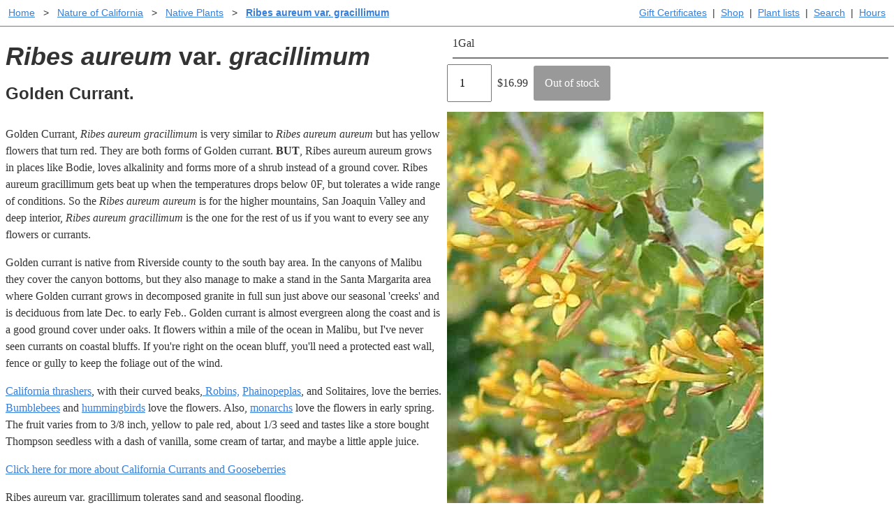

--- FILE ---
content_type: text/html; charset=UTF-8
request_url: https://www.laspilitas.com/nature-of-california/plants/576--ribes-aureum-gracillimum
body_size: 7584
content:
<!DOCTYPE html>
<html lang="en-us" class="ma0 h-100-ns">
    <head>
        <meta http-equiv="Content-Type" content="text/html; charset=utf-8">
        
    
        <title>Ribes aureum var. gracillimum, Golden Currant.</title>
        <meta name="keywords" content="Ribes aureum gracillimum, Golden Currant, California Native, plants, plant, native, natives, californian, restoration, restore, drought, tolerant, garden, gardens, butterfly, bird, butterflies, birds, landscape, design">
    <meta name="viewport" content="width=device-width, initial-scale=1">


        
    
  
  <script defer src="https://cloud.umami.is/script.js" data-website-id="8677be9e-b80e-45f4-9c04-546af9cc3b8a"></script>
  
    <script type="text/javascript"
         src="/asset/vendor/require-2.3.6.min.js"></script>
    <script type="text/javascript">
     // Crockford create object function polyfill.
     if (typeof Object.create !== 'function') {
         Object.create = function (o) {
             function F() {
                 return undefined;
             }
             F.prototype = o;
             return new F();
         };
     }
     require.config({
         paths: {
             async: 'vendor/requirejs-plugins/async',
             font: 'vendor/requirejs-plugins/font',
             goog: 'vendor/requirejs-plugins/goog',
             image: 'vendor/requirejs-plugins/image',
             json: 'vendor/requirejs-plugins/json',
             text: 'vendor/requirejs-plugins/text',
             noext: 'vendor/requirejs-plugins/noext',
             mdown: 'vendor/requirejs-plugins/mdown',
             domready: 'vendor/requirejs-plugins/domReady',
             propertyParser : 'vendor/requirejs-plugins/propertyParser',
             // We were using buy-button-storefront.min, no one knows where
             // that was from or what this is, but let's hope Shopify takes
             // a breath and stops breaking this...  I got this working through
             // trial by exception which in JS is extra confusing.
             ShopifyBuy: 'buybutton-3.0.4/buybutton.min'
             //"https://sdks.shopifycdn.com/buy-button/latest/buybutton.min",
         },
         baseUrl: '/asset/',
         waitSeconds: 30,
         shim: {
         'ShopifyBuy': {
                 exports: 'ShopifyBuy'
             },
         }
     });
     function rollupDefine(name, deps, v) {
         /* Try to normalize relative imports coming out of rollup. */
         var i, length=deps.length, cleanDeps=[], extIndex;
         for (i=0; i<length; i+=1) {
             if (deps[i].slice(0, 2) === "./") {
                 // Remove relative imports.
                 cleanDeps.push(deps[i].slice(2))
             } else {
                 cleanDeps.push(deps[i]);
             }
         }
         define(name, cleanDeps, v);
     }

     
  
  require.config({
    "paths": {
        "LPN": "/bundles/LPN-HJmGp4Zqe__g",
        "LPNAdmin": "/bundles/LPNAdmin-p1iFrDZ4hESn",
        "LPNLightbox": "/bundles/LPNLightbox-UXYlu6mor-03",
        "LPNPlantMedia": "/bundles/LPNPlantMedia-qKYjTjsCD9GU",
        "LPNShopapp": "/bundles/LPNShopapp-Vg7aqcmKUJja",
        "cms": "/bundles/cms-6AdMOwhDo3Ih",
        "index": "/bundles/index-QKXFpA8Me_8-",
        "modal": "/bundles/modal-ahGNFavuqb1p",
        "util": "/bundles/util-wuiKkNHJW6-c"
    },
    "shim": {}
});

     define('global/window', function () { return window; });
     define('global/document', function () { return document; });
     define('shopifyClient', ['ShopifyBuy'], function (ShopifyBuy) {
         
         return ShopifyBuy.buildClient({
             domain: 'las-pilitas-nursery.myshopify.com',
             storefrontAccessToken: '8821354baa583c669055f77a271e793a',
     });
     });
    </script>

    <script type="text/javascript">
     define('pageParams', function () {
         
         return {"csrfToken": "f966d8d5c9f03e48013892ffe6c40480c71d632e", "user": {}};
     });
    </script>


        
  <link rel="stylesheet" href="/asset/tachyons-v4.12.0.min.css">
  
    <link rel="stylesheet" href="/bundles/styles-bc7rjXDBaXqd.css">

 
    </head>
    <body id="body" class="h-100-ns ma0 lpn-copy">
        <!-- Wrap content to keep footer at the bottom. -->
        <div class="min-h-100-ns">
                
    <div class="sans-serif noprint dt w-100 cf sans-serif bb-ns b--gray ph1 ma0 mb1 lplink f6">
        <div class="bb b--gray bw0-ns fr-ns tl tr-ns pa1">
            
            
        
            
        <a class="dib pa1" href="/gift-certificates" title="Gift Certificates">
            Gift Certificates
        </a>
            
                 | 
        <a class="dib pa1" href="/shop" title="Browse California native plants and buy them online.">
            Shop
        </a>
            
                 | 
        <a class="dib pa1" href="/plants/plant_lists/California_native_plant_a.htm" title="Plants by scientific name">
            Plant lists
        </a>
            
                 | 
        <a class="dib pa1" href="/search" title="Search the website.">
            Search
        </a>
            
                 | 
        <a class="dib pa1" href="/hours" title="Hours">
            Hours
        </a>


        </div>

        <div class="bb b--gray bw0-ns tl pa1">
                
    
        <div class="dib pa0 ma0">
        <a class="dib pa1" href="/" title="Las Pilitas Home Page">Home</a>
        </div>
        <div class="dib pa0 ma0">
            <span class="dib pa1">&gt;</span>
        <a class="dib pa1" href="/nature-of-california" title="Articles and information about California native plants and animals.">Nature of California</a>
        </div>
        <div class="dib pa0 ma0">
            <span class="dib pa1">&gt;</span>
        <a class="dib pa1" href="/plants/plants.htm" title="Complete List of California native plants">Native Plants</a>
        </div>
        <div class="dib pa0 ma0">
            <span class="dib pa1">&gt;</span>
        <a class="dib pa1 b" href="/nature-of-california/plants/576--ribes-aureum-gracillimum" title="Ribes aureum var. gracillimum">Ribes aureum var. gracillimum</a>
        </div>


        </div>
    </div>
        



            


<div class="cf lplink">
  <div class="w-6g-ns fl-ns w-100">
    <div class="ma2">
      <h1 class="lpn-h2"><i>Ribes aureum</i> var. <i>gracillimum</i></h1>
      <h2 class="lpn-h3">Golden Currant.</h2>
    </div>
  </div>


  <div class="fl-ns w-6g-ns w-100 noprint">
      
        <div class="f6 f5-ns ma2 bb bw1 b--gray pb2">
          1Gal
          
        </div>
        
  <div id='buy_button' class="h3-ns h4"></div>
  
    <script type="text/javascript">
     require(['ShopifyBuy', 'shopifyClient', 'LPN'], function (ShopifyBuy, shopifyClient, LPN) {
         var config = {"domId": "buy_button", "overrides": {"alignProduct": "tl"}, "selectorDomId": "product_selector", "buyButtons": [{"title": "1Gal", "shopifyProductId": "6733898612785", "maxQuantity": 0, "shortCode": "1gal-fr"}], "selectedIndex": 0};
         var ui = ShopifyBuy.UI.init(shopifyClient);
         LPN.initAddToCart(ui, config);
     });
    </script>

    </div>

    
    <div class="fr-ns w-6g-ns w-100 lplink">
        <div id="media_570" class="w-100 mv1">
            
                <img src="/images/grid24_24/2769/s/images/plants/576/ribes_aureum_gracillimum.jpg" id="image_516" title="Ribes aureum gracillimum, Golden Currant has reddish yellow flowers. - grid24_24" alt="Ribes aureum gracillimum, Golden Currant has reddish yellow flowers. - grid24_24" srcset="/images/grid24_24/2769/s/images/plants/576/ribes_aureum_gracillimum.jpg 453w,/images/grid24_18/2769/s/images/plants/576/ribes_aureum_gracillimum.jpg 453w,/images/grid24_12/2769/s/images/plants/576/ribes_aureum_gracillimum.jpg 453w" sizes="100vw" height="805" width="453">
        </div>
        <div class="w-100">
                <div class="w-2g-l w-3g w-3g fl ph1 pb1">
                    <a class="tc db" href="/images/grid24_24/2769/s/images/plants/576/ribes_aureum_gracillimum.jpg" id="thumb_570_image_516" title="Ribes aureum gracillimum, Golden Currant has reddish yellow flowers. - grid24_24">
                        <img src="/images/grid24_3/2769/s/images/plants/576/ribes_aureum_gracillimum.jpg" class="db bw0 br1 ba"
                    title="Ribes aureum gracillimum, Golden Currant has reddish yellow flowers. - grid24_24"
                    alt="Ribes aureum gracillimum, Golden Currant has reddish yellow flowers. - grid24_24">
                </a>
                </div>
                <div class="w-2g-l w-3g w-3g fl ph1 pb1">
                    <a class="tc db" href="/images/grid24_24/75/s/images/plants/576/ribes_aureum_gracillimum-1.jpg" id="thumb_570_image_2064" title="Ribes aureum var. gracillimum, Golden Currant, in summer in the Santa Margarita garden of Las Pilitas Nursery, with its crop of small, good-tasting fruits (the birds think so, too!). - grid24_24">
                        <img src="/images/grid24_3/75/s/images/plants/576/ribes_aureum_gracillimum-1.jpg" class="db bw0 br1 ba"
                    title="Ribes aureum var. gracillimum, Golden Currant, in summer in the Santa Margarita garden of Las Pilitas Nursery, with its crop of small, good-tasting fruits (the birds think so, too!). - grid24_24"
                    alt="Ribes aureum var. gracillimum, Golden Currant, in summer in the Santa Margarita garden of Las Pilitas Nursery, with its crop of small, good-tasting fruits (the birds think so, too!). - grid24_24">
                </a>
                </div>
                <div class="w-2g-l w-3g w-3g fl ph1 pb1">
                    <a class="tc db" href="/images/grid24_24/9856/images/plants/ribes/ribes/ribes-aureum-gracillimum-hummingbird.jpg" id="thumb_570_image_2690" title="Ribes aureum gracillimum, Golden Currant with Anna Hummingbird. This native plant grows on the north slopes of Malibu, Latigo,  and through the Los Angeles Basin; San Gabriel Valley. - grid24_24">
                        <img src="/images/grid24_3/9856/images/plants/ribes/ribes/ribes-aureum-gracillimum-hummingbird.jpg" class="db bw0 br1 ba"
                    title="Ribes aureum gracillimum, Golden Currant with Anna Hummingbird. This native plant grows on the north slopes of Malibu, Latigo,  and through the Los Angeles Basin; San Gabriel Valley. - grid24_24"
                    alt="Ribes aureum gracillimum, Golden Currant with Anna Hummingbird. This native plant grows on the north slopes of Malibu, Latigo,  and through the Los Angeles Basin; San Gabriel Valley. - grid24_24">
                </a>
                </div>
                <div class="w-2g-l w-3g w-3g fl ph1 pb1">
                    <a class="tc db" href="/images/grid24_24/10432/images/plants/ribes/ribes-aureum-gracillimum.jpg" id="thumb_570_image_3033" title="Ribes aureum gracillimum, Golden Current Berries. - grid24_24">
                        <img src="/images/grid24_3/10432/images/plants/ribes/ribes-aureum-gracillimum.jpg" class="db bw0 br1 ba"
                    title="Ribes aureum gracillimum, Golden Current Berries. - grid24_24"
                    alt="Ribes aureum gracillimum, Golden Current Berries. - grid24_24">
                </a>
                </div>
                <div class="w-2g-l w-3g w-3g fl ph1 pb1">
                    <a class="tc db" href="/images/grid24_24/10690/images/plants/ribes/ribes-aureum-gracillimum-groundcover.jpg" id="thumb_570_image_3110" title="Golden Currant, Ribes aureum gracillimum as groundcover - grid24_24">
                        <img src="/images/grid24_3/10690/images/plants/ribes/ribes-aureum-gracillimum-groundcover.jpg" class="db bw0 br1 ba"
                    title="Golden Currant, Ribes aureum gracillimum as groundcover - grid24_24"
                    alt="Golden Currant, Ribes aureum gracillimum as groundcover - grid24_24">
                </a>
                </div>
                <div class="w-2g-l w-3g w-3g fl ph1 pb1">
                    <a class="tc db" href="/images/grid24_24/10717/images/plants/ribes/ribes-aureum-gracillimum-ribes-sanguineum-glutinosum.jpg" id="thumb_570_image_3117" title="Ribes sanguineum glutinosum, Pink-Flowered Currant (wetter spot) mixed with Golden Currant,  Ribes aureum gracillimum (drier spot). - grid24_24">
                        <img src="/images/grid24_3/10717/images/plants/ribes/ribes-aureum-gracillimum-ribes-sanguineum-glutinosum.jpg" class="db bw0 br1 ba"
                    title="Ribes sanguineum glutinosum, Pink-Flowered Currant (wetter spot) mixed with Golden Currant,  Ribes aureum gracillimum (drier spot). - grid24_24"
                    alt="Ribes sanguineum glutinosum, Pink-Flowered Currant (wetter spot) mixed with Golden Currant,  Ribes aureum gracillimum (drier spot). - grid24_24">
                </a>
                </div>
                <div class="w-2g-l w-3g w-3g fl ph1 pb1">
                    <a class="tc db" href="/images/grid24_24/11400/images/plants/ribes/ribes-aureum-gracillimum-yellow.jpg" id="thumb_570_image_3427" title="Ribes aureum gracillimum, Golden currant, berries and flowers for birds - grid24_24">
                        <img src="/images/grid24_3/11400/images/plants/ribes/ribes-aureum-gracillimum-yellow.jpg" class="db bw0 br1 ba"
                    title="Ribes aureum gracillimum, Golden currant, berries and flowers for birds - grid24_24"
                    alt="Ribes aureum gracillimum, Golden currant, berries and flowers for birds - grid24_24">
                </a>
                </div>
                <div class="w-2g-l w-3g w-3g fl ph1 pb1">
                    <a class="tc db" href="/images/grid24_24/10690/images/plants/ribes/ribes-aureum-gracillimum-groundcover.jpg" id="thumb_570_movie_26" title="Golden Currant">
                        <img src="/images/grid24_3/10690/images/plants/ribes/ribes-aureum-gracillimum-groundcover.jpg" class="db bw0 br1 ba"
                    title="Golden Currant"
                    alt="Golden Currant">
                    play movie
                </a>
                </div>
                <div class="w-2g-l w-3g w-3g fl ph1 pb1">
                    <a class="tc db" href="/images/grid24_24/12957/images/ribes-aureum-gracillimum.jpg" id="thumb_570_movie_450" title="Ribes aureum gracillimum, Golden Currant on trellis.">
                        <img src="/images/grid24_3/12957/images/ribes-aureum-gracillimum.jpg" class="db bw0 br1 ba"
                    title="Ribes aureum gracillimum, Golden Currant on trellis."
                    alt="Ribes aureum gracillimum, Golden Currant on trellis.">
                    play movie
                </a>
                </div>
        </div>
    </div>
    <script>
     
     require(["LPNPlantMedia"], function(LPNPlantMedia) {
         var helper = LPNPlantMedia.createPlantMediaHelper({"mediaItems": [{"id": "image_516", "title": "Ribes aureum gracillimum, Golden Currant has reddish yellow flowers. - grid24_24", "alt": "Ribes aureum gracillimum, Golden Currant has reddish yellow flowers. - grid24_24", "src": "/images/grid24_24/2769/s/images/plants/576/ribes_aureum_gracillimum.jpg", "thumbSrc": "/images/grid24_3/2769/s/images/plants/576/ribes_aureum_gracillimum.jpg", "srcset": "/images/grid24_24/2769/s/images/plants/576/ribes_aureum_gracillimum.jpg 453w,/images/grid24_18/2769/s/images/plants/576/ribes_aureum_gracillimum.jpg 453w,/images/grid24_12/2769/s/images/plants/576/ribes_aureum_gracillimum.jpg 453w", "sizes": "100vw", "height": 805, "width": 453, "type": "IMAGE"}, {"id": "image_2064", "title": "Ribes aureum var. gracillimum, Golden Currant, in summer in the Santa Margarita garden of Las Pilitas Nursery, with its crop of small, good-tasting fruits (the birds think so, too!). - grid24_24", "alt": "Ribes aureum var. gracillimum, Golden Currant, in summer in the Santa Margarita garden of Las Pilitas Nursery, with its crop of small, good-tasting fruits (the birds think so, too!). - grid24_24", "src": "/images/grid24_24/75/s/images/plants/576/ribes_aureum_gracillimum-1.jpg", "thumbSrc": "/images/grid24_3/75/s/images/plants/576/ribes_aureum_gracillimum-1.jpg", "srcset": "/images/grid24_24/75/s/images/plants/576/ribes_aureum_gracillimum-1.jpg 600w,/images/grid24_18/75/s/images/plants/576/ribes_aureum_gracillimum-1.jpg 600w,/images/grid24_12/75/s/images/plants/576/ribes_aureum_gracillimum-1.jpg 470w", "sizes": "100vw", "height": 800, "width": 600, "type": "IMAGE"}, {"id": "image_2690", "title": "Ribes aureum gracillimum, Golden Currant with Anna Hummingbird. This native plant grows on the north slopes of Malibu, Latigo,  and through the Los Angeles Basin; San Gabriel Valley. - grid24_24", "alt": "Ribes aureum gracillimum, Golden Currant with Anna Hummingbird. This native plant grows on the north slopes of Malibu, Latigo,  and through the Los Angeles Basin; San Gabriel Valley. - grid24_24", "src": "/images/grid24_24/9856/images/plants/ribes/ribes/ribes-aureum-gracillimum-hummingbird.jpg", "thumbSrc": "/images/grid24_3/9856/images/plants/ribes/ribes/ribes-aureum-gracillimum-hummingbird.jpg", "srcset": "/images/grid24_24/9856/images/plants/ribes/ribes/ribes-aureum-gracillimum-hummingbird.jpg 800w,/images/grid24_18/9856/images/plants/ribes/ribes/ribes-aureum-gracillimum-hummingbird.jpg 710w,/images/grid24_12/9856/images/plants/ribes/ribes/ribes-aureum-gracillimum-hummingbird.jpg 470w", "sizes": "100vw", "height": 646, "width": 800, "type": "IMAGE"}, {"id": "image_3033", "title": "Ribes aureum gracillimum, Golden Current Berries. - grid24_24", "alt": "Ribes aureum gracillimum, Golden Current Berries. - grid24_24", "src": "/images/grid24_24/10432/images/plants/ribes/ribes-aureum-gracillimum.jpg", "thumbSrc": "/images/grid24_3/10432/images/plants/ribes/ribes-aureum-gracillimum.jpg", "srcset": "/images/grid24_24/10432/images/plants/ribes/ribes-aureum-gracillimum.jpg 680w,/images/grid24_18/10432/images/plants/ribes/ribes-aureum-gracillimum.jpg 680w,/images/grid24_12/10432/images/plants/ribes/ribes-aureum-gracillimum.jpg 470w", "sizes": "100vw", "height": 568, "width": 680, "type": "IMAGE"}, {"id": "image_3110", "title": "Golden Currant, Ribes aureum gracillimum as groundcover - grid24_24", "alt": "Golden Currant, Ribes aureum gracillimum as groundcover - grid24_24", "src": "/images/grid24_24/10690/images/plants/ribes/ribes-aureum-gracillimum-groundcover.jpg", "thumbSrc": "/images/grid24_3/10690/images/plants/ribes/ribes-aureum-gracillimum-groundcover.jpg", "srcset": "/images/grid24_24/10690/images/plants/ribes/ribes-aureum-gracillimum-groundcover.jpg 800w,/images/grid24_18/10690/images/plants/ribes/ribes-aureum-gracillimum-groundcover.jpg 710w,/images/grid24_12/10690/images/plants/ribes/ribes-aureum-gracillimum-groundcover.jpg 470w", "sizes": "100vw", "height": 531, "width": 800, "type": "IMAGE"}, {"id": "image_3117", "title": "Ribes sanguineum glutinosum, Pink-Flowered Currant (wetter spot) mixed with Golden Currant,  Ribes aureum gracillimum (drier spot). - grid24_24", "alt": "Ribes sanguineum glutinosum, Pink-Flowered Currant (wetter spot) mixed with Golden Currant,  Ribes aureum gracillimum (drier spot). - grid24_24", "src": "/images/grid24_24/10717/images/plants/ribes/ribes-aureum-gracillimum-ribes-sanguineum-glutinosum.jpg", "thumbSrc": "/images/grid24_3/10717/images/plants/ribes/ribes-aureum-gracillimum-ribes-sanguineum-glutinosum.jpg", "srcset": "/images/grid24_24/10717/images/plants/ribes/ribes-aureum-gracillimum-ribes-sanguineum-glutinosum.jpg 950w,/images/grid24_18/10717/images/plants/ribes/ribes-aureum-gracillimum-ribes-sanguineum-glutinosum.jpg 710w,/images/grid24_12/10717/images/plants/ribes/ribes-aureum-gracillimum-ribes-sanguineum-glutinosum.jpg 470w", "sizes": "100vw", "height": 1266, "width": 950, "type": "IMAGE"}, {"id": "image_3427", "title": "Ribes aureum gracillimum, Golden currant, berries and flowers for birds - grid24_24", "alt": "Ribes aureum gracillimum, Golden currant, berries and flowers for birds - grid24_24", "src": "/images/grid24_24/11400/images/plants/ribes/ribes-aureum-gracillimum-yellow.jpg", "thumbSrc": "/images/grid24_3/11400/images/plants/ribes/ribes-aureum-gracillimum-yellow.jpg", "srcset": "/images/grid24_24/11400/images/plants/ribes/ribes-aureum-gracillimum-yellow.jpg 950w,/images/grid24_18/11400/images/plants/ribes/ribes-aureum-gracillimum-yellow.jpg 710w,/images/grid24_12/11400/images/plants/ribes/ribes-aureum-gracillimum-yellow.jpg 470w", "sizes": "100vw", "height": 1266, "width": 950, "type": "IMAGE"}, {"id": "movie_26", "title": "Golden Currant", "src": "/images/grid24_24/10690/images/plants/ribes/ribes-aureum-gracillimum-groundcover.jpg", "thumbSrc": "/images/grid24_3/10690/images/plants/ribes/ribes-aureum-gracillimum-groundcover.jpg", "display": {"contentDisplay": {"videoDomId": "movie_2806631923", "playerAttrs": {"fluid": true, "fill": false, "volume": 0.3, "responsive": true, "width": 720, "height": 404, "title": "Golden Currant"}, "jsonLd": {"@context": "https://schema.org", "@type": "VideoObject", "name": "Golden Currant", "description": "A movie about Golden Currant, Ribes aureum gracillimum", "thumbnailUrl": ["/images/grid24_18/10690/images/plants/ribes/ribes-aureum-gracillimum-groundcover.jpg"], "uploadDate": "2012-02-03", "contentUrl": "https://www.laspilitas.com/movies/125/movies/plants/ribes-aureum-grac-golden-currant.m4v"}, "htmlStr": "\u003cdiv itemscope=\"True\" itemtype=\"http://schema.org/VideoObject\"\u003e\u003cvideo class=\"video-js vjs-fluid\" controls=\"True\" height=\"404\" id=\"movie_2806631923\" poster=\"/images/grid24_18/10690/images/plants/ribes/ribes-aureum-gracillimum-groundcover.jpg\" preload=\"none\" width=\"720\"\u003e\u003csource src=\"https://www.laspilitas.com/movies/125/movies/plants/ribes-aureum-grac-golden-currant.m4v\" type=\"video/x-m4v\"\u003e\u003c/source\u003eSorry, your browser doesn\u0026#39;t support embedded videos.\u003c/video\u003e\u003cmeta content=\"Golden Currant\" itemProp=\"name\"\u003e\u003cmeta content=\"https://www.laspilitas.com/movies/125/movies/plants/ribes-aureum-grac-golden-currant.m4v\" itemProp=\"contentUrl\"\u003e\u003cmeta content=\"2012-02-03\" itemProp=\"uploadDate\"\u003e\u003cmeta content=\"/images/grid24_18/10690/images/plants/ribes/ribes-aureum-gracillimum-groundcover.jpg\" itemProp=\"thumbnailUrl\"\u003e\u003cmeta content=\"A movie about Golden Currant, Ribes aureum gracillimum\" itemProp=\"description\"\u003e\u003c/div\u003e"}}, "type": "MOVIE"}, {"id": "movie_450", "title": "Ribes aureum gracillimum, Golden Currant on trellis.", "src": "/images/grid24_24/12957/images/ribes-aureum-gracillimum.jpg", "thumbSrc": "/images/grid24_3/12957/images/ribes-aureum-gracillimum.jpg", "display": {"contentDisplay": {"videoDomId": "movie_2063747094", "playerAttrs": {"fluid": true, "fill": false, "volume": 0.3, "responsive": true, "width": 1280, "height": 720, "title": "Ribes aureum gracillimum, Golden Currant on trellis."}, "jsonLd": {"@context": "https://schema.org", "@type": "VideoObject", "name": "Ribes aureum gracillimum, Golden Currant on trellis.", "description": "Ribes aureum gracillimum, Golden Currant, pruned up onto trellis.", "thumbnailUrl": ["/images/grid24_18/12957/images/ribes-aureum-gracillimum.jpg"], "uploadDate": "2014-03-02", "contentUrl": "https://www.laspilitas.com/movies/745/ribes-aureum-gracillimum-golden-currant.m4v"}, "htmlStr": "\u003cdiv itemscope=\"True\" itemtype=\"http://schema.org/VideoObject\"\u003e\u003cvideo class=\"video-js vjs-fluid\" controls=\"True\" height=\"720\" id=\"movie_2063747094\" poster=\"/images/grid24_18/12957/images/ribes-aureum-gracillimum.jpg\" preload=\"none\" width=\"1280\"\u003e\u003csource src=\"https://www.laspilitas.com/movies/745/ribes-aureum-gracillimum-golden-currant.m4v\" type=\"video/x-m4v\"\u003e\u003c/source\u003eSorry, your browser doesn\u0026#39;t support embedded videos.\u003c/video\u003e\u003cmeta content=\"Ribes aureum gracillimum, Golden Currant on trellis.\" itemProp=\"name\"\u003e\u003cmeta content=\"https://www.laspilitas.com/movies/745/ribes-aureum-gracillimum-golden-currant.m4v\" itemProp=\"contentUrl\"\u003e\u003cmeta content=\"2014-03-02\" itemProp=\"uploadDate\"\u003e\u003cmeta content=\"/images/grid24_18/12957/images/ribes-aureum-gracillimum.jpg\" itemProp=\"thumbnailUrl\"\u003e\u003cmeta content=\"Ribes aureum gracillimum, Golden Currant, pruned up onto trellis.\" itemProp=\"description\"\u003e\u003c/div\u003e"}}, "type": "MOVIE"}], "id": "570"});
         helper.attach();
     })
    </script>


    <div class="w-6g-ns fl-ns cn-ns cb w-100">


        <div class="ma2 plant-description">
            <p>Golden Currant, <span style="font-style: italic;">Ribes aureum gracillimum</span> is very similar to <span style="font-style: italic;">Ribes aureum aureum</span> but has yellow flowers that turn red. They are both forms of Golden currant. <b>BUT</b>,
Ribes aureum aureum grows in places like Bodie, loves alkalinity and
forms more of a shrub instead of a ground cover. Ribes aureum
gracillimum gets beat up when the temperatures drops below 0F, but
tolerates a wide range of conditions. So the <span style="font-style: italic;">Ribes aureum aureum</span> is for the higher mountains, San Joaquin Valley and deep interior, <span style="font-style: italic;">Ribes aureum gracillimum </span>is the one for the rest of us if you want to every see any flowers or currants. </p>

<p>Golden currant is native from Riverside county to the south bay area.
In the canyons of Malibu they cover the canyon bottoms, but they also
manage to make a stand in the Santa Margarita area where Golden currant
grows in decomposed granite in full sun just above our seasonal 'creeks'
and is deciduous from late Dec. to early Feb.. Golden currant is
almost evergreen along the coast and is a good ground cover under oaks.
It flowers within a mile of the ocean in Malibu, but I've never seen
currants on coastal bluffs. If you're right on the ocean bluff, you'll
need a protected east wall, fence or gully to keep the foliage out of
the wind. </p>

<p><a href="http://www.laspilitas.com/California_birds/Mockingbirds_and_Thrashers/California_thrashers_in_your_garden.htm">California thrashers</a>, with their curved beaks,<a href="http://www.laspilitas.com/California_birds/Thrushes/American_robin/American_robins_in_your_garden.htm"> Robins,</a> <a href="http://www.laspilitas.com/California_birds/Silky_flycatcher/Phainopepla.html">Phainopeplas</a>, and Solitaires, love the berries. <a href="http://www.laspilitas.com/wildlife/California_Bumble_bees.html">Bumblebees</a> and <a href="http://www.laspilitas.com/garden/hummingbird.html">hummingbirds</a> love the flowers. Also, <a href="http://www.laspilitas.com/butterflies/Butterflies_and_Moths/Monarch/Monarch_butterfly.htm">monarchs</a>
love the flowers in early spring. The fruit varies from to 3/8 inch,
yellow to pale red, about 1/3 seed and tastes like a store bought
Thompson seedless with a dash of vanilla, some cream of tartar, and
maybe a little apple juice. </p>

<p> <a href="/groups/ribes_currant_gooseberry/Ribes_currants_of_california.html"> Click here for more about California Currants and Gooseberries</a></p>
        </div>



        <p class="ma2">
            Ribes aureum var. gracillimum tolerates sand and seasonal flooding.<br>
            Ribes aureum var. gracillimum is great for a bird garden and a butterfly garden.<br>
            Foliage of Ribes aureum var. gracillimum has color lt-green, is deciduous and is edible.<br>
            Flower of Ribes aureum var. gracillimum has color yellow and has a fragrance.<br>
            Fruit of Ribes aureum var. gracillimum is edible.<br>
        </p>

        <p class="ma2">
            Communities for Ribes aureum var. gracillimum:Chaparral and Southern Oak Woodland.
        </p>

    </div>


    <div class="w-6g-ns fl-ns w-100">
        <table>
            <tr>
                <th>ph: </th>
                <td>6.00 to 8.00</td>
            </tr>
            <tr>
                <th>usda: </th>
                <td>5 to 10</td>
            </tr>
            <tr>
                <th>height[m]: </th>
                <td>1.00 to 2.00</td>
            </tr>
            <tr>
                <th>width[m]: </th>
                <td>1.00 to 2.00</td>
            </tr>
            <tr>
                <th>rainfall[cm]: </th>
                <td>60.00 to 170.00</td>
            </tr>
        </table>
        <p class="help">
            <a href="/plants/help.html">What does all this mean!?!</a>
        </p>
    </div>
</div>




                <!-- create space for footer -->
                <div class="db-ns dn h5 nb7"></div>
        </div>
            
    
        
    <div class="noprint bt b--gray w-100 bg-light-gray pa2 h5-ns" style="clear: both">
      <div class="mw8 center cf lplink">
        <div class="w-50-ns fl w-100">
          <div><a href="https://www.instagram.com/las_pilitas_nursery/" title="Las Pilitas Nursery on Instagram.">
            <img width="50" height="50" style="width: 50px; height: 50px" src="https://www.laspilitas.com/asset/social/Instagram_Glyph_Black-reduced-for-trw.png" alt="Instagram Logo"> </a></div>
          <div><a href="http://www.facebook.com/pages/Las-Pilitas-Nursery/94038052096" title="Las Pilitas Nursery on Facebook.">
            <img src="https://www.laspilitas.com/asset/social/FB-f-Logo__blue_50.png" alt="Facebook Logo"></a></div>
        </div>
        
        <div class="w-25-ns fl w-100">
                <a class="db pa1" href="/help.htm" title="I need help.">Help</a>
                <a class="db pa1" href="/stores/online" title="Online Store for California native plants.">Buying plants online</a>
        </div>
        <div class="w-25-ns fl w-100">
                <a class="db pa1" href="/stores/santa-margarita/plant-products/listing" title="Printable California native availability list">Santa Margarita Inventory</a>
                <a class="db pa1" href="/stores/santa-margarita" title="Santa Margarita California native plant nursery">Santa Margarita nursery</a>
                <a class="db pa1" href="/about_this_site.html" title="About laspilitas.com">About laspilitas.com</a>
        </div>
    </div>
    <div class="mw6-ns w-100 center lplink">
        <p class="dib pa2">
            Do you like what we're doing with the pages?<br>
            <a href="mailto:penny@laspilitas.com?subject=questions,questions,but_will_I_accept_the_answers?">
                Email SHORT questions or suggestions
            </a>
        </p>
        <img class="dib pa2" width="100" height="56"
                         title="We tried to use kibble for the webmaster, he still can't type. He does bark the answers."
                         alt="We tried to use kibble for the webmaster, he still can't type. He does bark the answers."
                         src="https://www.laspilitas.com/asset/layout/staff.jpg">
    </div>
    <div class="mw6-ns w-100 center lplink">
      <span>Copyright &copy; 1992-2026 Las Pilitas Nursery</span><br>
            <span>Edited on Feb 16, 2014.</span>
          <span>Authors:</span>
              <a rel="author" title="Bert Wilson&#39;s home page" href="/authors/bert-wilson.html">Bert Wilson</a>
        
        <div><a href="/help/site-index.html" title="Site Index">Site Index</a></div>
    </div>
    </div>



        


    </body>
  </html>



--- FILE ---
content_type: text/javascript; charset=UTF-8
request_url: https://www.laspilitas.com/bundles/LPNPlantMedia-qKYjTjsCD9GU.js
body_size: 995
content:
rollupDefine("LPNPlantMedia",["./util","./index"],(function(e,i){"use strict";var t={created:!1,defaultArgs:{imagePollTimeout:5e3,imagePollFrequency:100},init:function(e){this.created||(this.args=Object.assign({},this.defaultArgs,e),this.created=!0)},load:function(e,i){var t=this,n={timer:null,img:new Image,timeSpent:0};return n.img.src=e,n.timer=window.setTimeout((function e(){n.img.width&&n.img.width>0?(n.timer=null,i(!0)):(n.timeSpent+=t.args.imagePollFrequency,null!==n.timer&&(window.clearTimeout(n.timer),n.timer=null),n.timeSpent>=t.args.imagePollTimeout?i(!1):n.timer=window.setTimeout(e,t.args.imagePollFrequency))}),this.args.imagePollFrequency),function(){null!==n.timer&&(window.clearTimeout(n.timer),n.timer=null)}}};var n,a=((n=Object.create(t)).init({}),n),d={init:function(e){if(!e.id||!e.mediaItems)throw"Invalid configuration";this.config=e,this.locked=!0,this.currentMediaState=null},dispose:function(){this.thumbEvents.forEach((function(e){e()})),this.currentMediaState.dispose(this),this.mediaContainerEl=null},attach:function(){if(this.attachThumbEvents(),this.mediaContainerEl=document.getElementById(this.resolveMediaId()),this.config.mediaItems.length>0){var e=this.config.mediaItems[0];this.resolveMediaType(e.type).hydrate(e,this,this.afterMediaLoaded.bind(this))}else this.locked=!1},afterMediaLoaded:function(e){this.currentMediaState=e,this.locked=!1},attachThumbEvents:function(){var e=this;this.thumbEvents=this.config.mediaItems.map((function(i){var t=e.resolveThumbId(i.id),n=document.getElementById(t);function a(t){t.preventDefault(),e.locked||e.isMediaAlreadyLoaded(i)||(e.locked=!0,e.currentMediaState.dispose(e),e.resolveMediaType(i.type).load(i,e))}return n.addEventListener("click",a),function(){n.removeEventListener("click",a)}}))},isMediaAlreadyLoaded:function(e){return null!==this.currentMediaState&&this.currentMediaState.id==e.id},resolveMediaId:function(){return"media_"+this.config.id},resolveThumbId:function(e){return"thumb_"+this.config.id+"_"+e},resolveMediaType:function(i,t){if(e.hasOwnProperty(r,i))return r[i];throw"Unsupported Media Type: "+i},clearMediaContainer:function(){for(;this.mediaContainerEl.firstChild;)this.mediaContainerEl.removeChild(this.mediaContainerEl.firstChild)}},r={IMAGE:{hydrate:function(e,i){var t={id:e.id,cancelLoad:null,dispose:function(){r.IMAGE.dispose(t,i)}};i.afterMediaLoaded(t)},load:function(e,i){var t={id:e.id,cancelLoad:null,dispose:function(){r.IMAGE.dispose(t,i)}};t.cancelLoad=a.load(e.src,(function(n){if(!n)throw"ImageLoadingFailed: Failed to load image with src = "+e.src;var a=document.createElement("IMG");a.src=e.src,a.title=e.title,a.alt=e.title,a.width=e.width,a.height=e.height,a.srcset=e.srcset,a.sizes=e.sizes,i.clearMediaContainer(),i.mediaContainerEl.appendChild(a),i.afterMediaLoaded(t)}))},dispose:function(e,i){null!==e.cancelLoad&&e.cancelLoad(),i.clearMediaContainer()}},MOVIE:{hydrate:function(e,i){i.clearMediaContainer(),r.MOVIE.load(e,i)},load:function(e,i){var t=e.display.contentDisplay,n=document.createElement("div");i.mediaContainerEl.appendChild(n),n.innerHTML=t.htmlStr;var a={id:e.id,dispose:function(){r.MOVIE.dispose(a,i)}};window.setTimeout((function(){i.afterMediaLoaded(a)}),100)},dispose:function(e,i){i.clearMediaContainer()}}};var o={createPlantMediaHelper:function(e){var i=Object.create(d);return i.init(e||{}),i}};return o}));
